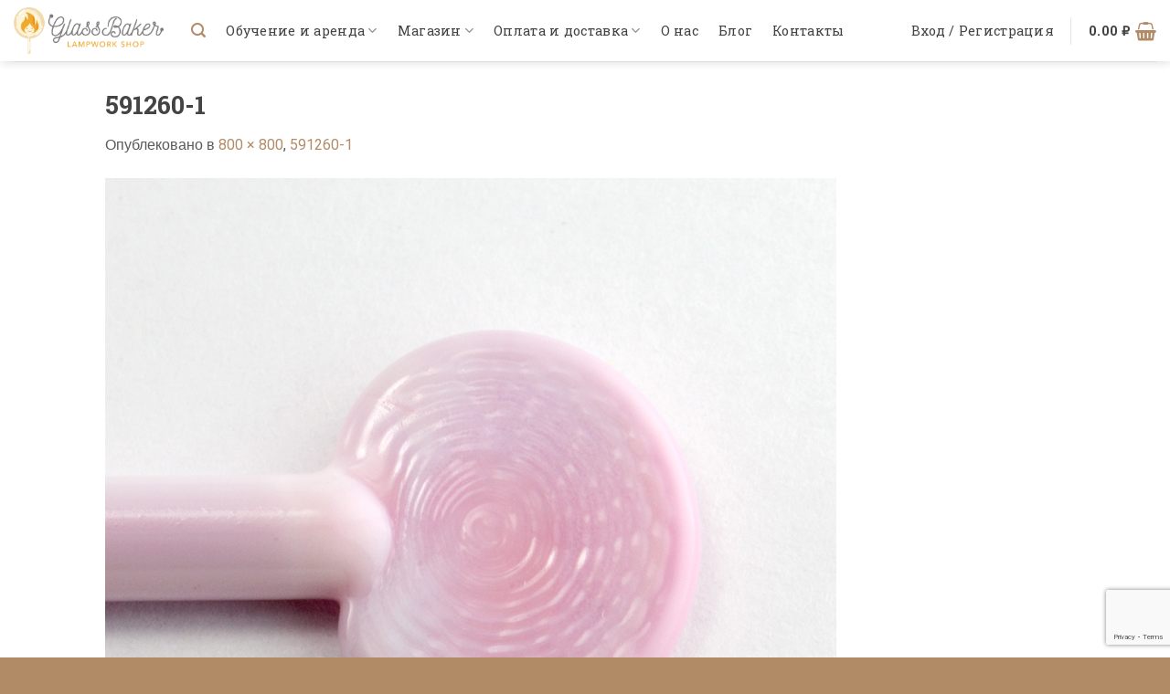

--- FILE ---
content_type: text/html; charset=utf-8
request_url: https://www.google.com/recaptcha/api2/anchor?ar=1&k=6LcVAaQoAAAAAHf7L0eS2t2EADBJPvxjaHUC2Bnj&co=aHR0cHM6Ly9nbGFzc2Jha2VyLmFydDo0NDM.&hl=en&v=7gg7H51Q-naNfhmCP3_R47ho&size=invisible&anchor-ms=20000&execute-ms=30000&cb=xhc9fkg7hbtz
body_size: 48130
content:
<!DOCTYPE HTML><html dir="ltr" lang="en"><head><meta http-equiv="Content-Type" content="text/html; charset=UTF-8">
<meta http-equiv="X-UA-Compatible" content="IE=edge">
<title>reCAPTCHA</title>
<style type="text/css">
/* cyrillic-ext */
@font-face {
  font-family: 'Roboto';
  font-style: normal;
  font-weight: 400;
  font-stretch: 100%;
  src: url(//fonts.gstatic.com/s/roboto/v48/KFO7CnqEu92Fr1ME7kSn66aGLdTylUAMa3GUBHMdazTgWw.woff2) format('woff2');
  unicode-range: U+0460-052F, U+1C80-1C8A, U+20B4, U+2DE0-2DFF, U+A640-A69F, U+FE2E-FE2F;
}
/* cyrillic */
@font-face {
  font-family: 'Roboto';
  font-style: normal;
  font-weight: 400;
  font-stretch: 100%;
  src: url(//fonts.gstatic.com/s/roboto/v48/KFO7CnqEu92Fr1ME7kSn66aGLdTylUAMa3iUBHMdazTgWw.woff2) format('woff2');
  unicode-range: U+0301, U+0400-045F, U+0490-0491, U+04B0-04B1, U+2116;
}
/* greek-ext */
@font-face {
  font-family: 'Roboto';
  font-style: normal;
  font-weight: 400;
  font-stretch: 100%;
  src: url(//fonts.gstatic.com/s/roboto/v48/KFO7CnqEu92Fr1ME7kSn66aGLdTylUAMa3CUBHMdazTgWw.woff2) format('woff2');
  unicode-range: U+1F00-1FFF;
}
/* greek */
@font-face {
  font-family: 'Roboto';
  font-style: normal;
  font-weight: 400;
  font-stretch: 100%;
  src: url(//fonts.gstatic.com/s/roboto/v48/KFO7CnqEu92Fr1ME7kSn66aGLdTylUAMa3-UBHMdazTgWw.woff2) format('woff2');
  unicode-range: U+0370-0377, U+037A-037F, U+0384-038A, U+038C, U+038E-03A1, U+03A3-03FF;
}
/* math */
@font-face {
  font-family: 'Roboto';
  font-style: normal;
  font-weight: 400;
  font-stretch: 100%;
  src: url(//fonts.gstatic.com/s/roboto/v48/KFO7CnqEu92Fr1ME7kSn66aGLdTylUAMawCUBHMdazTgWw.woff2) format('woff2');
  unicode-range: U+0302-0303, U+0305, U+0307-0308, U+0310, U+0312, U+0315, U+031A, U+0326-0327, U+032C, U+032F-0330, U+0332-0333, U+0338, U+033A, U+0346, U+034D, U+0391-03A1, U+03A3-03A9, U+03B1-03C9, U+03D1, U+03D5-03D6, U+03F0-03F1, U+03F4-03F5, U+2016-2017, U+2034-2038, U+203C, U+2040, U+2043, U+2047, U+2050, U+2057, U+205F, U+2070-2071, U+2074-208E, U+2090-209C, U+20D0-20DC, U+20E1, U+20E5-20EF, U+2100-2112, U+2114-2115, U+2117-2121, U+2123-214F, U+2190, U+2192, U+2194-21AE, U+21B0-21E5, U+21F1-21F2, U+21F4-2211, U+2213-2214, U+2216-22FF, U+2308-230B, U+2310, U+2319, U+231C-2321, U+2336-237A, U+237C, U+2395, U+239B-23B7, U+23D0, U+23DC-23E1, U+2474-2475, U+25AF, U+25B3, U+25B7, U+25BD, U+25C1, U+25CA, U+25CC, U+25FB, U+266D-266F, U+27C0-27FF, U+2900-2AFF, U+2B0E-2B11, U+2B30-2B4C, U+2BFE, U+3030, U+FF5B, U+FF5D, U+1D400-1D7FF, U+1EE00-1EEFF;
}
/* symbols */
@font-face {
  font-family: 'Roboto';
  font-style: normal;
  font-weight: 400;
  font-stretch: 100%;
  src: url(//fonts.gstatic.com/s/roboto/v48/KFO7CnqEu92Fr1ME7kSn66aGLdTylUAMaxKUBHMdazTgWw.woff2) format('woff2');
  unicode-range: U+0001-000C, U+000E-001F, U+007F-009F, U+20DD-20E0, U+20E2-20E4, U+2150-218F, U+2190, U+2192, U+2194-2199, U+21AF, U+21E6-21F0, U+21F3, U+2218-2219, U+2299, U+22C4-22C6, U+2300-243F, U+2440-244A, U+2460-24FF, U+25A0-27BF, U+2800-28FF, U+2921-2922, U+2981, U+29BF, U+29EB, U+2B00-2BFF, U+4DC0-4DFF, U+FFF9-FFFB, U+10140-1018E, U+10190-1019C, U+101A0, U+101D0-101FD, U+102E0-102FB, U+10E60-10E7E, U+1D2C0-1D2D3, U+1D2E0-1D37F, U+1F000-1F0FF, U+1F100-1F1AD, U+1F1E6-1F1FF, U+1F30D-1F30F, U+1F315, U+1F31C, U+1F31E, U+1F320-1F32C, U+1F336, U+1F378, U+1F37D, U+1F382, U+1F393-1F39F, U+1F3A7-1F3A8, U+1F3AC-1F3AF, U+1F3C2, U+1F3C4-1F3C6, U+1F3CA-1F3CE, U+1F3D4-1F3E0, U+1F3ED, U+1F3F1-1F3F3, U+1F3F5-1F3F7, U+1F408, U+1F415, U+1F41F, U+1F426, U+1F43F, U+1F441-1F442, U+1F444, U+1F446-1F449, U+1F44C-1F44E, U+1F453, U+1F46A, U+1F47D, U+1F4A3, U+1F4B0, U+1F4B3, U+1F4B9, U+1F4BB, U+1F4BF, U+1F4C8-1F4CB, U+1F4D6, U+1F4DA, U+1F4DF, U+1F4E3-1F4E6, U+1F4EA-1F4ED, U+1F4F7, U+1F4F9-1F4FB, U+1F4FD-1F4FE, U+1F503, U+1F507-1F50B, U+1F50D, U+1F512-1F513, U+1F53E-1F54A, U+1F54F-1F5FA, U+1F610, U+1F650-1F67F, U+1F687, U+1F68D, U+1F691, U+1F694, U+1F698, U+1F6AD, U+1F6B2, U+1F6B9-1F6BA, U+1F6BC, U+1F6C6-1F6CF, U+1F6D3-1F6D7, U+1F6E0-1F6EA, U+1F6F0-1F6F3, U+1F6F7-1F6FC, U+1F700-1F7FF, U+1F800-1F80B, U+1F810-1F847, U+1F850-1F859, U+1F860-1F887, U+1F890-1F8AD, U+1F8B0-1F8BB, U+1F8C0-1F8C1, U+1F900-1F90B, U+1F93B, U+1F946, U+1F984, U+1F996, U+1F9E9, U+1FA00-1FA6F, U+1FA70-1FA7C, U+1FA80-1FA89, U+1FA8F-1FAC6, U+1FACE-1FADC, U+1FADF-1FAE9, U+1FAF0-1FAF8, U+1FB00-1FBFF;
}
/* vietnamese */
@font-face {
  font-family: 'Roboto';
  font-style: normal;
  font-weight: 400;
  font-stretch: 100%;
  src: url(//fonts.gstatic.com/s/roboto/v48/KFO7CnqEu92Fr1ME7kSn66aGLdTylUAMa3OUBHMdazTgWw.woff2) format('woff2');
  unicode-range: U+0102-0103, U+0110-0111, U+0128-0129, U+0168-0169, U+01A0-01A1, U+01AF-01B0, U+0300-0301, U+0303-0304, U+0308-0309, U+0323, U+0329, U+1EA0-1EF9, U+20AB;
}
/* latin-ext */
@font-face {
  font-family: 'Roboto';
  font-style: normal;
  font-weight: 400;
  font-stretch: 100%;
  src: url(//fonts.gstatic.com/s/roboto/v48/KFO7CnqEu92Fr1ME7kSn66aGLdTylUAMa3KUBHMdazTgWw.woff2) format('woff2');
  unicode-range: U+0100-02BA, U+02BD-02C5, U+02C7-02CC, U+02CE-02D7, U+02DD-02FF, U+0304, U+0308, U+0329, U+1D00-1DBF, U+1E00-1E9F, U+1EF2-1EFF, U+2020, U+20A0-20AB, U+20AD-20C0, U+2113, U+2C60-2C7F, U+A720-A7FF;
}
/* latin */
@font-face {
  font-family: 'Roboto';
  font-style: normal;
  font-weight: 400;
  font-stretch: 100%;
  src: url(//fonts.gstatic.com/s/roboto/v48/KFO7CnqEu92Fr1ME7kSn66aGLdTylUAMa3yUBHMdazQ.woff2) format('woff2');
  unicode-range: U+0000-00FF, U+0131, U+0152-0153, U+02BB-02BC, U+02C6, U+02DA, U+02DC, U+0304, U+0308, U+0329, U+2000-206F, U+20AC, U+2122, U+2191, U+2193, U+2212, U+2215, U+FEFF, U+FFFD;
}
/* cyrillic-ext */
@font-face {
  font-family: 'Roboto';
  font-style: normal;
  font-weight: 500;
  font-stretch: 100%;
  src: url(//fonts.gstatic.com/s/roboto/v48/KFO7CnqEu92Fr1ME7kSn66aGLdTylUAMa3GUBHMdazTgWw.woff2) format('woff2');
  unicode-range: U+0460-052F, U+1C80-1C8A, U+20B4, U+2DE0-2DFF, U+A640-A69F, U+FE2E-FE2F;
}
/* cyrillic */
@font-face {
  font-family: 'Roboto';
  font-style: normal;
  font-weight: 500;
  font-stretch: 100%;
  src: url(//fonts.gstatic.com/s/roboto/v48/KFO7CnqEu92Fr1ME7kSn66aGLdTylUAMa3iUBHMdazTgWw.woff2) format('woff2');
  unicode-range: U+0301, U+0400-045F, U+0490-0491, U+04B0-04B1, U+2116;
}
/* greek-ext */
@font-face {
  font-family: 'Roboto';
  font-style: normal;
  font-weight: 500;
  font-stretch: 100%;
  src: url(//fonts.gstatic.com/s/roboto/v48/KFO7CnqEu92Fr1ME7kSn66aGLdTylUAMa3CUBHMdazTgWw.woff2) format('woff2');
  unicode-range: U+1F00-1FFF;
}
/* greek */
@font-face {
  font-family: 'Roboto';
  font-style: normal;
  font-weight: 500;
  font-stretch: 100%;
  src: url(//fonts.gstatic.com/s/roboto/v48/KFO7CnqEu92Fr1ME7kSn66aGLdTylUAMa3-UBHMdazTgWw.woff2) format('woff2');
  unicode-range: U+0370-0377, U+037A-037F, U+0384-038A, U+038C, U+038E-03A1, U+03A3-03FF;
}
/* math */
@font-face {
  font-family: 'Roboto';
  font-style: normal;
  font-weight: 500;
  font-stretch: 100%;
  src: url(//fonts.gstatic.com/s/roboto/v48/KFO7CnqEu92Fr1ME7kSn66aGLdTylUAMawCUBHMdazTgWw.woff2) format('woff2');
  unicode-range: U+0302-0303, U+0305, U+0307-0308, U+0310, U+0312, U+0315, U+031A, U+0326-0327, U+032C, U+032F-0330, U+0332-0333, U+0338, U+033A, U+0346, U+034D, U+0391-03A1, U+03A3-03A9, U+03B1-03C9, U+03D1, U+03D5-03D6, U+03F0-03F1, U+03F4-03F5, U+2016-2017, U+2034-2038, U+203C, U+2040, U+2043, U+2047, U+2050, U+2057, U+205F, U+2070-2071, U+2074-208E, U+2090-209C, U+20D0-20DC, U+20E1, U+20E5-20EF, U+2100-2112, U+2114-2115, U+2117-2121, U+2123-214F, U+2190, U+2192, U+2194-21AE, U+21B0-21E5, U+21F1-21F2, U+21F4-2211, U+2213-2214, U+2216-22FF, U+2308-230B, U+2310, U+2319, U+231C-2321, U+2336-237A, U+237C, U+2395, U+239B-23B7, U+23D0, U+23DC-23E1, U+2474-2475, U+25AF, U+25B3, U+25B7, U+25BD, U+25C1, U+25CA, U+25CC, U+25FB, U+266D-266F, U+27C0-27FF, U+2900-2AFF, U+2B0E-2B11, U+2B30-2B4C, U+2BFE, U+3030, U+FF5B, U+FF5D, U+1D400-1D7FF, U+1EE00-1EEFF;
}
/* symbols */
@font-face {
  font-family: 'Roboto';
  font-style: normal;
  font-weight: 500;
  font-stretch: 100%;
  src: url(//fonts.gstatic.com/s/roboto/v48/KFO7CnqEu92Fr1ME7kSn66aGLdTylUAMaxKUBHMdazTgWw.woff2) format('woff2');
  unicode-range: U+0001-000C, U+000E-001F, U+007F-009F, U+20DD-20E0, U+20E2-20E4, U+2150-218F, U+2190, U+2192, U+2194-2199, U+21AF, U+21E6-21F0, U+21F3, U+2218-2219, U+2299, U+22C4-22C6, U+2300-243F, U+2440-244A, U+2460-24FF, U+25A0-27BF, U+2800-28FF, U+2921-2922, U+2981, U+29BF, U+29EB, U+2B00-2BFF, U+4DC0-4DFF, U+FFF9-FFFB, U+10140-1018E, U+10190-1019C, U+101A0, U+101D0-101FD, U+102E0-102FB, U+10E60-10E7E, U+1D2C0-1D2D3, U+1D2E0-1D37F, U+1F000-1F0FF, U+1F100-1F1AD, U+1F1E6-1F1FF, U+1F30D-1F30F, U+1F315, U+1F31C, U+1F31E, U+1F320-1F32C, U+1F336, U+1F378, U+1F37D, U+1F382, U+1F393-1F39F, U+1F3A7-1F3A8, U+1F3AC-1F3AF, U+1F3C2, U+1F3C4-1F3C6, U+1F3CA-1F3CE, U+1F3D4-1F3E0, U+1F3ED, U+1F3F1-1F3F3, U+1F3F5-1F3F7, U+1F408, U+1F415, U+1F41F, U+1F426, U+1F43F, U+1F441-1F442, U+1F444, U+1F446-1F449, U+1F44C-1F44E, U+1F453, U+1F46A, U+1F47D, U+1F4A3, U+1F4B0, U+1F4B3, U+1F4B9, U+1F4BB, U+1F4BF, U+1F4C8-1F4CB, U+1F4D6, U+1F4DA, U+1F4DF, U+1F4E3-1F4E6, U+1F4EA-1F4ED, U+1F4F7, U+1F4F9-1F4FB, U+1F4FD-1F4FE, U+1F503, U+1F507-1F50B, U+1F50D, U+1F512-1F513, U+1F53E-1F54A, U+1F54F-1F5FA, U+1F610, U+1F650-1F67F, U+1F687, U+1F68D, U+1F691, U+1F694, U+1F698, U+1F6AD, U+1F6B2, U+1F6B9-1F6BA, U+1F6BC, U+1F6C6-1F6CF, U+1F6D3-1F6D7, U+1F6E0-1F6EA, U+1F6F0-1F6F3, U+1F6F7-1F6FC, U+1F700-1F7FF, U+1F800-1F80B, U+1F810-1F847, U+1F850-1F859, U+1F860-1F887, U+1F890-1F8AD, U+1F8B0-1F8BB, U+1F8C0-1F8C1, U+1F900-1F90B, U+1F93B, U+1F946, U+1F984, U+1F996, U+1F9E9, U+1FA00-1FA6F, U+1FA70-1FA7C, U+1FA80-1FA89, U+1FA8F-1FAC6, U+1FACE-1FADC, U+1FADF-1FAE9, U+1FAF0-1FAF8, U+1FB00-1FBFF;
}
/* vietnamese */
@font-face {
  font-family: 'Roboto';
  font-style: normal;
  font-weight: 500;
  font-stretch: 100%;
  src: url(//fonts.gstatic.com/s/roboto/v48/KFO7CnqEu92Fr1ME7kSn66aGLdTylUAMa3OUBHMdazTgWw.woff2) format('woff2');
  unicode-range: U+0102-0103, U+0110-0111, U+0128-0129, U+0168-0169, U+01A0-01A1, U+01AF-01B0, U+0300-0301, U+0303-0304, U+0308-0309, U+0323, U+0329, U+1EA0-1EF9, U+20AB;
}
/* latin-ext */
@font-face {
  font-family: 'Roboto';
  font-style: normal;
  font-weight: 500;
  font-stretch: 100%;
  src: url(//fonts.gstatic.com/s/roboto/v48/KFO7CnqEu92Fr1ME7kSn66aGLdTylUAMa3KUBHMdazTgWw.woff2) format('woff2');
  unicode-range: U+0100-02BA, U+02BD-02C5, U+02C7-02CC, U+02CE-02D7, U+02DD-02FF, U+0304, U+0308, U+0329, U+1D00-1DBF, U+1E00-1E9F, U+1EF2-1EFF, U+2020, U+20A0-20AB, U+20AD-20C0, U+2113, U+2C60-2C7F, U+A720-A7FF;
}
/* latin */
@font-face {
  font-family: 'Roboto';
  font-style: normal;
  font-weight: 500;
  font-stretch: 100%;
  src: url(//fonts.gstatic.com/s/roboto/v48/KFO7CnqEu92Fr1ME7kSn66aGLdTylUAMa3yUBHMdazQ.woff2) format('woff2');
  unicode-range: U+0000-00FF, U+0131, U+0152-0153, U+02BB-02BC, U+02C6, U+02DA, U+02DC, U+0304, U+0308, U+0329, U+2000-206F, U+20AC, U+2122, U+2191, U+2193, U+2212, U+2215, U+FEFF, U+FFFD;
}
/* cyrillic-ext */
@font-face {
  font-family: 'Roboto';
  font-style: normal;
  font-weight: 900;
  font-stretch: 100%;
  src: url(//fonts.gstatic.com/s/roboto/v48/KFO7CnqEu92Fr1ME7kSn66aGLdTylUAMa3GUBHMdazTgWw.woff2) format('woff2');
  unicode-range: U+0460-052F, U+1C80-1C8A, U+20B4, U+2DE0-2DFF, U+A640-A69F, U+FE2E-FE2F;
}
/* cyrillic */
@font-face {
  font-family: 'Roboto';
  font-style: normal;
  font-weight: 900;
  font-stretch: 100%;
  src: url(//fonts.gstatic.com/s/roboto/v48/KFO7CnqEu92Fr1ME7kSn66aGLdTylUAMa3iUBHMdazTgWw.woff2) format('woff2');
  unicode-range: U+0301, U+0400-045F, U+0490-0491, U+04B0-04B1, U+2116;
}
/* greek-ext */
@font-face {
  font-family: 'Roboto';
  font-style: normal;
  font-weight: 900;
  font-stretch: 100%;
  src: url(//fonts.gstatic.com/s/roboto/v48/KFO7CnqEu92Fr1ME7kSn66aGLdTylUAMa3CUBHMdazTgWw.woff2) format('woff2');
  unicode-range: U+1F00-1FFF;
}
/* greek */
@font-face {
  font-family: 'Roboto';
  font-style: normal;
  font-weight: 900;
  font-stretch: 100%;
  src: url(//fonts.gstatic.com/s/roboto/v48/KFO7CnqEu92Fr1ME7kSn66aGLdTylUAMa3-UBHMdazTgWw.woff2) format('woff2');
  unicode-range: U+0370-0377, U+037A-037F, U+0384-038A, U+038C, U+038E-03A1, U+03A3-03FF;
}
/* math */
@font-face {
  font-family: 'Roboto';
  font-style: normal;
  font-weight: 900;
  font-stretch: 100%;
  src: url(//fonts.gstatic.com/s/roboto/v48/KFO7CnqEu92Fr1ME7kSn66aGLdTylUAMawCUBHMdazTgWw.woff2) format('woff2');
  unicode-range: U+0302-0303, U+0305, U+0307-0308, U+0310, U+0312, U+0315, U+031A, U+0326-0327, U+032C, U+032F-0330, U+0332-0333, U+0338, U+033A, U+0346, U+034D, U+0391-03A1, U+03A3-03A9, U+03B1-03C9, U+03D1, U+03D5-03D6, U+03F0-03F1, U+03F4-03F5, U+2016-2017, U+2034-2038, U+203C, U+2040, U+2043, U+2047, U+2050, U+2057, U+205F, U+2070-2071, U+2074-208E, U+2090-209C, U+20D0-20DC, U+20E1, U+20E5-20EF, U+2100-2112, U+2114-2115, U+2117-2121, U+2123-214F, U+2190, U+2192, U+2194-21AE, U+21B0-21E5, U+21F1-21F2, U+21F4-2211, U+2213-2214, U+2216-22FF, U+2308-230B, U+2310, U+2319, U+231C-2321, U+2336-237A, U+237C, U+2395, U+239B-23B7, U+23D0, U+23DC-23E1, U+2474-2475, U+25AF, U+25B3, U+25B7, U+25BD, U+25C1, U+25CA, U+25CC, U+25FB, U+266D-266F, U+27C0-27FF, U+2900-2AFF, U+2B0E-2B11, U+2B30-2B4C, U+2BFE, U+3030, U+FF5B, U+FF5D, U+1D400-1D7FF, U+1EE00-1EEFF;
}
/* symbols */
@font-face {
  font-family: 'Roboto';
  font-style: normal;
  font-weight: 900;
  font-stretch: 100%;
  src: url(//fonts.gstatic.com/s/roboto/v48/KFO7CnqEu92Fr1ME7kSn66aGLdTylUAMaxKUBHMdazTgWw.woff2) format('woff2');
  unicode-range: U+0001-000C, U+000E-001F, U+007F-009F, U+20DD-20E0, U+20E2-20E4, U+2150-218F, U+2190, U+2192, U+2194-2199, U+21AF, U+21E6-21F0, U+21F3, U+2218-2219, U+2299, U+22C4-22C6, U+2300-243F, U+2440-244A, U+2460-24FF, U+25A0-27BF, U+2800-28FF, U+2921-2922, U+2981, U+29BF, U+29EB, U+2B00-2BFF, U+4DC0-4DFF, U+FFF9-FFFB, U+10140-1018E, U+10190-1019C, U+101A0, U+101D0-101FD, U+102E0-102FB, U+10E60-10E7E, U+1D2C0-1D2D3, U+1D2E0-1D37F, U+1F000-1F0FF, U+1F100-1F1AD, U+1F1E6-1F1FF, U+1F30D-1F30F, U+1F315, U+1F31C, U+1F31E, U+1F320-1F32C, U+1F336, U+1F378, U+1F37D, U+1F382, U+1F393-1F39F, U+1F3A7-1F3A8, U+1F3AC-1F3AF, U+1F3C2, U+1F3C4-1F3C6, U+1F3CA-1F3CE, U+1F3D4-1F3E0, U+1F3ED, U+1F3F1-1F3F3, U+1F3F5-1F3F7, U+1F408, U+1F415, U+1F41F, U+1F426, U+1F43F, U+1F441-1F442, U+1F444, U+1F446-1F449, U+1F44C-1F44E, U+1F453, U+1F46A, U+1F47D, U+1F4A3, U+1F4B0, U+1F4B3, U+1F4B9, U+1F4BB, U+1F4BF, U+1F4C8-1F4CB, U+1F4D6, U+1F4DA, U+1F4DF, U+1F4E3-1F4E6, U+1F4EA-1F4ED, U+1F4F7, U+1F4F9-1F4FB, U+1F4FD-1F4FE, U+1F503, U+1F507-1F50B, U+1F50D, U+1F512-1F513, U+1F53E-1F54A, U+1F54F-1F5FA, U+1F610, U+1F650-1F67F, U+1F687, U+1F68D, U+1F691, U+1F694, U+1F698, U+1F6AD, U+1F6B2, U+1F6B9-1F6BA, U+1F6BC, U+1F6C6-1F6CF, U+1F6D3-1F6D7, U+1F6E0-1F6EA, U+1F6F0-1F6F3, U+1F6F7-1F6FC, U+1F700-1F7FF, U+1F800-1F80B, U+1F810-1F847, U+1F850-1F859, U+1F860-1F887, U+1F890-1F8AD, U+1F8B0-1F8BB, U+1F8C0-1F8C1, U+1F900-1F90B, U+1F93B, U+1F946, U+1F984, U+1F996, U+1F9E9, U+1FA00-1FA6F, U+1FA70-1FA7C, U+1FA80-1FA89, U+1FA8F-1FAC6, U+1FACE-1FADC, U+1FADF-1FAE9, U+1FAF0-1FAF8, U+1FB00-1FBFF;
}
/* vietnamese */
@font-face {
  font-family: 'Roboto';
  font-style: normal;
  font-weight: 900;
  font-stretch: 100%;
  src: url(//fonts.gstatic.com/s/roboto/v48/KFO7CnqEu92Fr1ME7kSn66aGLdTylUAMa3OUBHMdazTgWw.woff2) format('woff2');
  unicode-range: U+0102-0103, U+0110-0111, U+0128-0129, U+0168-0169, U+01A0-01A1, U+01AF-01B0, U+0300-0301, U+0303-0304, U+0308-0309, U+0323, U+0329, U+1EA0-1EF9, U+20AB;
}
/* latin-ext */
@font-face {
  font-family: 'Roboto';
  font-style: normal;
  font-weight: 900;
  font-stretch: 100%;
  src: url(//fonts.gstatic.com/s/roboto/v48/KFO7CnqEu92Fr1ME7kSn66aGLdTylUAMa3KUBHMdazTgWw.woff2) format('woff2');
  unicode-range: U+0100-02BA, U+02BD-02C5, U+02C7-02CC, U+02CE-02D7, U+02DD-02FF, U+0304, U+0308, U+0329, U+1D00-1DBF, U+1E00-1E9F, U+1EF2-1EFF, U+2020, U+20A0-20AB, U+20AD-20C0, U+2113, U+2C60-2C7F, U+A720-A7FF;
}
/* latin */
@font-face {
  font-family: 'Roboto';
  font-style: normal;
  font-weight: 900;
  font-stretch: 100%;
  src: url(//fonts.gstatic.com/s/roboto/v48/KFO7CnqEu92Fr1ME7kSn66aGLdTylUAMa3yUBHMdazQ.woff2) format('woff2');
  unicode-range: U+0000-00FF, U+0131, U+0152-0153, U+02BB-02BC, U+02C6, U+02DA, U+02DC, U+0304, U+0308, U+0329, U+2000-206F, U+20AC, U+2122, U+2191, U+2193, U+2212, U+2215, U+FEFF, U+FFFD;
}

</style>
<link rel="stylesheet" type="text/css" href="https://www.gstatic.com/recaptcha/releases/7gg7H51Q-naNfhmCP3_R47ho/styles__ltr.css">
<script nonce="x6-wuiT6Bwi_AxKiWxS0gw" type="text/javascript">window['__recaptcha_api'] = 'https://www.google.com/recaptcha/api2/';</script>
<script type="text/javascript" src="https://www.gstatic.com/recaptcha/releases/7gg7H51Q-naNfhmCP3_R47ho/recaptcha__en.js" nonce="x6-wuiT6Bwi_AxKiWxS0gw">
      
    </script></head>
<body><div id="rc-anchor-alert" class="rc-anchor-alert"></div>
<input type="hidden" id="recaptcha-token" value="[base64]">
<script type="text/javascript" nonce="x6-wuiT6Bwi_AxKiWxS0gw">
      recaptcha.anchor.Main.init("[\x22ainput\x22,[\x22bgdata\x22,\x22\x22,\[base64]/[base64]/[base64]/[base64]/[base64]/[base64]/[base64]/[base64]/[base64]/[base64]\\u003d\x22,\[base64]\x22,\x22eXrCj8ORwr/Ds8KIFG3Dr8OdwpXCr0plTEzCisO/FcKOGXfDq8O3OMOROnrDmsOdDcKuWxPDi8KeIcODw7wlw6NGwrbCl8OWB8K0w6I2w4paSnXCqsO/S8KpwrDCusOrwrl9w4PCrMOhZUo3wrfDmcO0wrl5w4nDtMKSw78BwoDCiFDDonddDAdTw5oiwq/ClU7CqyTCkG91dUEccsOaEMOAwqvClD/DmifCnsOoXV88e8KBdjExw4AXR2R9woIlwoTClMKhw7XDtcOUUzRGw6LCjsOxw6NZCcK5NjDCkMOnw5gWwqI/QDTDtsOmLwZaNAnDhy/ChQ4Lw4gTwoo8AMOMwoxGbsOVw5kIWsOFw4QkNEsWEAxiwoLCpxwPeVXCsGAEM8KbSCEPDVhdTBFlNsONw6LCucKKw6Ziw6EKSsKoJcOYwpR1wqHDi8OvMBwgGjfDncOLw6JudcOTwr/CllZfw6DDuQHChsKWMsKVw6xsEFM7GCVdwpl5UBLDncKwJ8O2eMK7eMK0wrzDocO8aFhrLgHCrsO1ZW/CiljDgRAWw4F/GMOdwqBZw5rCu21Fw6HDqcKxwpJEMcKvwq3Cg1/DsMKJw6ZANhAVwrDCqMOkwqPCuh0DSWkyHXPCp8KOwpXCuMOywqRUw6Ilw7/CisOZw7V0U1/CvEfDgnBfbX/DpcKoGMK2C0JKw5XDnkYNbjTCtsKBwrUGb8O/[base64]/w7YlN8OFwqYRBD3DtcKvQsOAw6fDjsOcwqLCqzXDqsOHw7NpH8ORZcOQfA7CpA7CgMKQEU7Dk8KKMsKuAUjDsMOWOBc6w7nDjsKfF8O2IkzCnzHDiMK6wrfDiFkdWFg/wrk8wo02w5zCjUjDvcKewo/DjwQCDR0Pwp8gCBc2XCLCgMObO8KeJ0VgDibDgsK+AkfDs8KaZ17DqsOhN8OpwoMDwr4aXijCosKSwrPCm8O0w7nDrMOZw6zChMOQwo3CisOWRsOEbRDDgFLClMOQScOYwpgdWRFPCSXDix8ieF/[base64]/CrCDCqS5bwovChyDCqcKfwrArwpnDonvCnnRNwowSw4/DtAwDwpQVw43Cl1PDrRFFIURzYR1cwpPCo8ObNMKbJiRQXcO+wo7DjsO+w5vChsOrwroHGwvDpBMjw7oracOPwq/DsRfCnsKmw60Rw7fChcKBUCTCkcKxw4fDnGEIPE7DkMKxwrxyPkhqUsO+w7TDi8O1GHcYworCscK/[base64]/[base64]/[base64]/CosOMfsOfNyR4VMKqGsKHw5rCosOzw6FJTHLCosOswpNXYcK/w5HDkF/[base64]/w5o2w6pAw5nCisOodlnCpcKKw53DuQ3DusO5w5bDgMKrecKTw5vDkDs7FsONw4paXGdSwrfDhTfCpCFDAh3Cuh/CmhUDEsOOUC8wwqVOw4VYwofChx/DlyzCjMOORElAdcOfUg7DiFkPJxceworDssKoBwdhW8KFG8Khw5AXw7XDpsO+w5RVIhM7CnhaJcOCSsKze8OPWjrClUDCkWvCulxJABIgwrJbP3vDsR8BFcKXw60hXsKvwo5mwoxpw4XCtMKDwr7CjxDDjEzCvxhew4BZwqXDq8OCw6/CnABawpPDnHDDpsKAw757wrXCo0zCjk1Mc0JZZgXDn8KDwox/wp/DnzTDhsOKwqYgw63CjsOOZsKBdcKkNRDCkXUkwq3CicKgwrzDicKmQcKqBDpAwqEmNRnDgsK2wqs/[base64]/[base64]/Dv8OtCcKXw4/CmAHDok/[base64]/Z1MVOsKKDsK/OTIxXMOVCMONT8OqKsOaFypHP14JbsKLHi4eaiPDtXVqw59/WAdBWsO0Q3vCjn0MwqMpw5RbK215wpjDhMOwWW9pwowIw61vw5DDhX3Dpn3DmsKpVCbCn0HCo8O9CcKiw6EUUMKMH1nDtMKOw5rDkX/DiybDmUYYw7nCsE3DgsOhWcO5aiF/J3/Cv8Knwod+wql6wopMwo/CpMKPfcOxVcKYwo4hbAZ5CMOIcSlrwp0/NBMewo87w7E3FCRDODpKw6bDmgjCmivDvsOpw6hjw4/CgQHCmcO6YXnCpltRwrLDumREYD3DnAtJw7nCpEI8wpDCiMOMw4XDoV7CvjLChVkBXAU6w7XCryQRwq7Dm8O9w4DDnFg/[base64]/Cq8O1MGDCvkfCvgbDhj3CkcOcOMK9BcOrw6zCtcODZzPClsK7w7UzbDzCuMODd8OUGsOzQsKrMFDCpiDDji/CqQETfWg1OFoHw6kiw7PCmxHCh8KDSXY0GXnDmMK4w5AUw4IcbSHCpsK3wrvDtsOAwrfCpzrDvcO1w48fwrnDnsKEw4tEKi7DqMKkbcKkPcKPXMKoEsKtc8KifB1HcBnCgF7Cg8OuV0bCmsKnw6zCkcOsw7rCpT/DrQ8yw5zCtAEHXx/[base64]/wrw0fcK0wpjDijrCssKRQsKLcmLDjcOAXk5jwrLDkMK+XXXCtToSwoHDk18BF1V7RHBcwqA+Ih5XwqrCrU5jLEPDmlXCr8Oewrdsw7fDq8KzF8OHw4cVwq3CtwxlwoPDmmDCpg55wpg8w5hIecKbaMONe8K/wr5Ow6nCjXpUwrXDkR5hw70Lw4NEYMO6w4wFIsKvDcOqw5tpJsKcPUjChh/CkMKiw6gjOsORwqnDqVrCocK7XcOwOsKBwo9hIxJOwqVOwrTCq8OlwpF3w4JPHU8sJDrCrMKCccOcwrXDqsKXw69Sw7gSNMK6RH/CnsKLwpzCr8OMwpMzDMKwYSTCnsKRwpHCu3hSP8ODMgvDrH7Co8OpCXojwodrTsOXw4zDnSB9C1A2wpjCrgvCjMOUwo7CqWTClMKYGWjDsyUUwqh/[base64]/Ci01vwpNwNsOCwoTCgkcvwoQYwqHCjlvDtw8Lw4PCgzPDnh8EA8KvI03CrHVmZMK6EnZkDcKAC8KHRwnCk1nDqMOSQmR2wqtAwrM3KMK5w7XCiMOdUlnCrMOZw6wkw58hwoBedT7Cq8OfwooEwrvCrQvCqj7Cs8OXH8KhCw0/[base64]/Ci8Off8O5X8OAQMONwpIMbcOmdsK3J8OwWU/ConbCqUbClcOYMTvCnsKgXX/DpMO7MsKvQcKHFsOUwrTDhSnDgMOHwogOAsOxKcOvM2pRcMOMw6XDq8Knw7IlwpLDsQ/CtsOJIgfCj8K8PX9jwpLDocKowrUawrzCsj/ChsKUw4MXwpvClcKAN8Kbw50VYF8WKU3CncKYJcOVw63DonrDssOXwpHCscKlw6vDk28UfQ3CigLDoXsCNFccwrRyC8KuD09Ew7/ClxbDt0zCuMK4H8Ovwp0+RsOvwqDCv2LDhRsDw7jCvsOheXMDwp3CrV9qRMKmDGrDr8OqIMOTwpUlw5RXwpQ+wp3DsSzDm8OmwrM+woHDlsKqw7hUfTzCtSjCusOiw4RIw7bClnzCucOdwoPCmXJ0ecK8wpNkw64+w61uRXPDoHdTXTbCusO/wofDt2Bhwro/wokswrvDrsKkcsKXMiDDr8O4w43CjMO3A8OdNCbDtWwbfsKpcSlOw6HDuA/DrsOZwqs9ERAgwpcNw6zCmsKDwrjDjcKPw54RDMOmwpRKwpfDosOfOMKGwpVcb3rCkU/[base64]/CvsOtOMK5O8KWWcKAworCisOIGMKHw7/CgsORwpQGFTPDgkPDk0NFw7VvA8OrwqEgKsOyw7A6bsKeRMO9wr8dw4ZXWQrCpMKnTCnDkCbCnh7Dj8KQFMOBwqw6w7jDnTRsEhENw61iwqw+RsKBUm/[base64]/OTzCvwISCsO/wrI6w6cew4fDs1HDlcO4wqYPEHpqw4Z3w712w4oCMWJ0wrnCs8KZVcOow7nCqnEzwrwhGhZFw4nCjsKywrZIw7DDsQEKw5HDrlN8C8OhV8OMw5nCvH5HwpTDhR49JkXChBEDw4Abw4LDty9Zw6sDJALDjMKrwqjCqyzDh8Olwp8udsKWcMKZaA0lwqbDuw/CicK1WT5NOShqb3/[base64]/CgyYESAjCuxvCtsKbagc4w55cw7dPbsOdPhMiw5/[base64]/Dg8OqKzjDusOewoLClcOuwqjCmhjDq8Oew6rDn2pEO2kVVxB+EcKhFU4YZy5mLgLCnGPDglhWw5XDhAMYNcOnw5IxwpzCtgXDryTDi8Kaw6ZJBUg0SsOoRjrDn8OMDinDnsOEwpVowo4xXsOYw6t6ecOfQChzZMOswpjDqhNuw7vCoQfCsjDDrG/Cn8K+woRYw7jDoFjDsHsZw4kiwoXCucK9w7I/eXHDoMKFcxhRTGRuwpVvMSrCuMOCX8K5J3tVwoBMwrN1HcK5UsOIw4XDp8OSw6PDhgIUXcKIM3nCg0BSE1YBwq5cHEsYdcOPOF1sEmteQz56QAhsHMOTNCNjwoHDmFrDksKVw7kjw7zDmjnCu1lhWcONw4bCu3pGB8K6bDTCucKrwqMlw67Cpk0EwofCu8O2w4/DvcO/PMOHwqTDgk0zCMOowrJ5w4QKwqJhE0Y6AW4uP8K+wrjCr8KnTcOIwqnCoTB8w43CnRsTw7Fmwpsrw7UPD8OBPMOaw68NV8OgwoUmZAFVwqwEHmRLw5YVfMO7wqfDqU3DoMOXwrfDoxLClyLClcOsWsODYMO2wqU/wqg7EsKIwpYqVsKawqwOw63DiiPDm0pXdQXDiAkVJsOYwpfDusOjV0fCj1Jww4tgw4g7w4PDjB0iaS7DpMOVw5dewqfDkcKAwoRpRXs8wpXDvcKpw4jDqcKCwp5IZsKww5TDs8KIcMO6NMOINhtfA8Olw4/[base64]/CscOWFlggwqLDsW3DrzHCrXLDrTTDocO4wpx2woVDwqFnQhfDt23CnGnCp8OAK3tEKMOaezo6E17ComJ0Aj3CkFNCBsKswok4LAE9fxjDh8KdPGhywqvDqhfDkcKpw7MSVXfDpMO+AlnDsxMjUsKFbGxuw4HDlzXDo8Kyw5Bnw5ETPMOHcH/CucK6woJtXlbDosKIaBDDjcKSX8OiwrXCgQoFwr7Crl1Hw7MsC8OrBU7CmBHDtBTCtcKXK8OSwr0WeMOFNcKaA8OZLsKaeHHClAB1XsKJWcKgci8mwp/Dp8Ouw54sAMOnFnnDu8OUw6HCm18yV8OawoFswrUIw6fChV4YI8KXwqxhHsO7w7caVFxsw5bDosKfM8K7wqbDi8KWBcKkAUTDucKFwpJQwrDDoMKkw6TDncKiQMODIC4Tw79OTMKgbsOZbSwawrswNQ/Dm3ULK3kOw7fCqcKHwp1RwrXDpcO9dTzChA7CucKuMcOXw5nCmE7Cp8OlHsOjJMOMA1xLw7sHbsKUEcKAIcKuw5zDngPDmsKHw6BtK8K2A2LDvBtbwr4QSMOVMChDc8O0wqpAVG/CqXHCi2LCqRPCjVdDwqovw4XDgQTDlCMLwrZSw77CtgjCosOIVULCm27Ck8OBwpjDn8KQEUfDgcKmw7glw4bDq8K6wojDqzlKLCgBw5VEw4ApEBXCrxkUwrXCjsOwH2gEA8Kdwq3DsHUow6R/XMOyw4skSGzCgX7DhsOAFcKlVlYQMcKKwqMwwqXCmwBsCUAaUSQlw7fDoXdnwoYRwoMbZF/Dq8OWwoDCsDAUfMKpGsKNwqkqEXpfwqw5AcKYXcKdRGtpERzDtcK0wqPCmcOAX8OYw43DkTMdwpDCvsKMXsKrw4xnw4PDhkUQwr/[base64]/BAgvBAvCqStfw481eMK1w7TDkmhuw5o4w6DDiQzCkm3CpBHDisKKw54NIcO5Q8KOw6xqw4HDpwnCrMOPw5PDucKYVcKCcsOmYDsNwrnDqTPDnz/CkEVUw6QEw7/[base64]/Dg8O/PmtBDHAzw64BRxTCn8OZBMOaw7zCmsOHw6rDpcOGN8OSGSjDncK3H8OTAR7Ct8KhwohTw4rDhMOtw4PCmk7CpnHDk8OLVCDDkVTDhlF6wqrCu8Oqw74uwq/CkMKKSMKbwojCvcK9wptlXMKWw4XDtjrDmXfDvzjDuEPDsMOzCcKaworDm8OhwqzDgcOAw7DDoGnCpsOpIMOWdSvCgMOrN8KEw6wvKXp+GMOVZsKicSwHVkPDjMKowqDCo8OvwqUhw4AbZQvDlmLDv13DtMOswp/[base64]/DghPDtMKvwpnDtQBXwroQw69cwqLDpcOKZSJmYxjDtcKMCDfCgsKew7PDqkc8w5TDu1PDv8KkwpXCvmLChCoQJHAwwpXDg3fCoWlgfMOdwqEJRSbCsTgxU8ORw63DjFZzwq/CssOPdx/CvXTDtcKmQsO3fU3DhMOdOxwFX1cvWUJ6wo/[base64]/[base64]/wo82w7Nqc1zCrMO2KMOtw5t8e8Kqw4NSMh/DnsKNJMOoRMOsfkrDgEbCqD/DgkPCksKfAsKNDcOOP17DpCXCuArDjcOGwo7CrsKCw7YjWcO+wq5+NwbDnljCln7CrmfDqAUsKnDDp8O3w6LDmsK5wqTCn2ZUSEvCjlMifMKSw7/CtcKPw5/Csg/DrBYadEUJNHtAXEjDo3fClsKaw4HCucKmEMOcwrnDoMOZJ1XDnnXDun/[base64]/woMTwpvCkxnDqsOIRMKFMm/[base64]/[base64]/Dp8KXwqfCqsOmTsOlORTDscOgAcK7LyZrazBreA7Djmlpw57DonzDsmLDg8O2I8OrLBcSOj3CjcKEw698HT7CvMOowojDnMKOw6waH8OuwrVzS8KkFMOcZcO3w6DDvsK7HXLCvBN/C3A/wr0mL8OnXiFDRMOmwpzDicOywox6HsO8wobDlg0FwqvDvMOnw4bDuMKuw7Naw63CjXPDjy3Do8KSwqLClcOOwqzCgMKNwqbCrsKZdEAOLcKOw5NlwowkVnDCsXLCpMKSwqrDh8OKKsKPwpzChMO7Fk0sVTIpT8KmHMOrw7DDuE/DlDI2wpXCs8K5w5DCmyHDuADDizDCq2bCjEoFw6IkwooXw4x1wrHDgA0+w6N8w6zCvcOoAsKcwooNXcKJw4jDtX3CiU5TUHR5cMOZIWPCsMKhw5JXdgPCsMOHCsOeIC9ywrMZb2ZmHTAwwrc/Z3gnwp8AwoNbZsO7w4M0dMOKwrLDiVhRUMOgwoDCjMO+EsOaJ8O2K0jDl8KCw7cnw74dw7ggYsOqw4s8w4bCosKYNMKWP1vCmcK3wpHDhMOFb8KWWsO6w5YZw4EoaktqwqLDg8OCw4PCkwnCgsK8w55Gw6nCrXXCghYpfMOvwoDDvgR8aUbCp1o/OMK0I8KlHsOFNlrDp0xTwoXCu8KsGGXDvGIdRMKyecK3wplAVlfDrRxBwoLCgzN6w4LDpToifsO7Z8OZGEDCl8O3wofDqT7DgUIqC8O6w4LDn8O2PiXChMKMfsOAw6A6cmHDu24Uw6LDhF8zwp1CwoVYwoHCt8KZwoHCkQE6wpLDnyQKB8K/OxYcX8O8B1dDwq0Ew6AWFjPDinfCtMOsw7hZw4TCj8OjwpVhwrJ3w6Icw6bCvMO4cMOKIC98JzzCqcKBwooBwoLDuMOYwpoob0Jud21nwptBScKFw7YUQsOAchNww5vCvsOYwp/CvRI/wqJQwprDkCzCryQhKcO5w6DDrsKHw693LDPCqSPCgcKlw4d3wqB/wrYzwqcBw4gIZBXDpjhDY2QDFsKzH3PDnsOPelPCh35IPko1wp0AworCu3IcwrIaNwXCmRNuw4PDhSNFw5HDt2rDkgpcLsOvwr7DnXs2wrHDkXBHw6dlEMK1cMKOQ8KxBcKGHMKxJFRyw6ZowrjDjBo/[base64]/Dt8O7w6obwrHDshEEQTkSw6LCkcOHE8O0LMK6w7dLTmnCjlfCmHVZwrxzdMKiw4nDqcKVI8KjGSfDo8O4GsONLMK8RkTDrsKhw47CnyrDjwhPwqg+RcKlwqATwrLCoMOxH0PDncOowoBSLjJ1wrIiPRddw5o/a8OXwrHDqsOzZVUDFQbDp8Khw4bDjzPClsOBTMKkKkrDmsKbI3fCnglKBQtveMKMwrPDs8KowrHDpW8HLsKsLlPClm0swphtwqPDjcKLABZUHMKtZ8O6WzzDixDDqcOQC2B4SH8twrLDuR/DlVrDsEvDssOhIsO+EMOdwpbDvMO+PBk1wqDCmcKMShNWw4nCncOmwofDlMKxbsKzTwcKw48Xw7Qjwo/DlMKMwps1ACvCn8KqwqUjbgA2wpoDEsKifSrCsl1DDmN3w7JKcsOMXMKyw7cGw4QAD8KKXnJ6wrNmwr3DmcKwRG1Cw4/CmcKwwr/DucONZnzDvHptwozDvB4cScOQC3U3dVjDjCLCoQNtw5QxZEBpwqguUsO1fGZBw4TDpnfDmsKxw501woLDqsOkw6HCqREjb8KcwrHCrsKmPcKvdgPCrzvDqWLCpcOjdMKkw6MCwrXDsEMxwrZzwqLCpmcew4fDrkTDs8OhwpbDrsK/c8KmWWEtw5TDryYrE8KTwogowp1ew5h2IhIwcsOrw7ZNDBxsw49qw7/DhW1vY8OpYgsROm/[base64]/ChcO+wp0Iw6MJworDm29Xw63CkB3Do8KzwqlrRyB6w7ImwpHDssONYBLDizDCqMKbbsOHd0VKwq7Doh3CpTFQfsKqwr1IVMO9IA1DwoINTcO3dsKyd8O/JUl+wqAWwrbDk8OawqTDnsKkwoBhwoDDo8K4B8OXQcOrKXXCoEnDq3zCiFg5wozDqcO2w7YawpDCh8OULMOSwopow5/CnMKAwqPDnMKYwrDDv1DCtwDDpyRcAMKkUcOSViUMwrtCwpc8wqnDicOUXT7DlVd/N8K2Gh7DkCMqCsOgwqXCv8OpwoLCvMOsEk/DhcKZw5RCw6DDu1rDoA8pw6fDs0w0wq/CicOWW8KPwozDjsKSECxgwp/CmhJhDMOHwp8qZ8OKwpc4YGtVLMOrDsOvEU7Cp1h/wp8Mw7LDn8Kaw7EaccOcwprCqMOewp3ChHvDt2cxw4jCjMOGw4DDjsOycMOkwrNhJCgTWcObwr7CpQQdEi7Ci8OCQU53wqbDghBgwpYfUcO7C8OSRcO5TBZUCcOgw7LCtWE9w6QwEcKiwr02cFDCkMOawozChMOqWsOvfnjDgC5Rwp00w5dDJk/CisKsH8OOw4QPYsOyfRLCg8OEwozCtg8Mw4J/d8KXwpR7M8K4Q2sEw5MuwoDDkcOCwo1Aw504w5ssJ2/CrMK4wofCuMOkwo4+esOiw5PDukkNwpjDkMOpwrXDunYWAMKNwpNRBT9TVsOXw4/DisOXwqFATg8ow4UAw67DhwHChjpIfMOjwrLCvAjCiMKmSsO0Z8Kuwr5DwrZ9OxMDw7rCkHTDr8OuKMOjwrZbw51DSsOHwr59w6fDpABDbToiZTVAw4VcJ8Krw7Row7XCvMOCw6oOw5HDgWrCjsOewqbDhz7Dm3AWwqgICl/Dh3puw5HDrnXDnxnCnMORwqLCtMOPBsKkwp0Wwr0cVSZzXihsw7drw5vDkkfDvsOpwqLCrsKbwqnCi8KrW2kBDngRdmNxGkvDosKjwr8Ww6tTNsKZZcOow5fDrMONBMOuw6zCql0oRsOeF2PDkkUiw7bCuB7Drj1oV8OLw5sKw7nCq0N/Bj7DhsKuwpc6DsKbw7HDmsOAVMK4wrwtVyzCmU3Drx1qw5fCjFtVXMKGAUPDuQcYw6F1bMKkNsKrMMK8eUUMwqglwo1ww44jw5RtwoHDrA09VVM4PcKAw5FoK8KgwrPDmcO6I8KMw6XDpCNhI8O1YsKRX2LDnw5XwqJ7w5jCh3x5bBdtw5zCmXN/[base64]/wqnCtcK1QsOrAVXDqcKawrAKwqPCs8OOw5/DiEzDgXI5w4NWwps9w5vDmMODwo/[base64]/DoV8AYgHDoBvDjn87a8KGPcK5wqXDtsKaZcKvwqUww5sLTGsxwpg+w5zCiMKxfMKCw7EZwqg2YcOHwrjCgsO1wqgMFsKsw7d5wojCjk3Cq8O1w7PCrcKgw55HM8KDXMK2wrPDvB3Co8Kdwq4hARAOaU7CvcKIZHsDcsKuWm/CqcOPwr/[base64]/[base64]/Dn8OGTsKAfFVqw5M7FzpNAcKVw44EHMOkw7TChcOjKHkXWsKMwrzCnExpwo3CkQTCu3I/w6JxNSoxw5rDlWBCez7CnjNvw4/[base64]/CsO5w4fCsBoWw4rCksK+J8OXDzfDgmEiw6/[base64]/[base64]/Di8KBRkQkw4DDksKxw6/[base64]/wpzCncO3GcOiGiIBOsOlw4zCn0vCtWp/w6XChsOWwoPDscK4wpnCkcO9wronw5/CjsKCEsKhwofCjRpPwqZheSTCusOQw5HDtMKGUsOqQQ3DvcOccjPDgGjDnMOFw4hoB8Kyw7/DvG3DhMKNVUMAEsK6RcKqwo/[base64]/[base64]/wrJpFsKZw5kow797W8OtfsOCB8OwP01ewp7DulDDiMKYwo/DhcKiScKJYGseKEM0SHhWwrE5NEnDl8O6wr8NJT0uw6k2KlbCg8K3w5vClmvDl8OTIsO2J8K5wqQdYcKXTyQTcVkMfgrDsgXDv8KvesKBw4vCv8K1UQ7CpsKnTxHDqMKBKiMCEcK3esOmwp/[base64]/[base64]/DsMKeBzcVZcOswr/[base64]/VcO4w4MpV8OzG0Y4a2A7woY+wpN9wrHDscOxOMOawoTDq8OYWlkxB1LDu8O1wqp1w5JuwpfChxzDmcKEw5YnwoHCo3rCksOKD0EvDkTCmMOtQjFMw7/Drl3Dg8OZw6JPakUrwqAiMsKfRcOww6U+woc4AsKRw5HCusOqH8KbwpdTNH3DnnRFKsK7eBDCtnguwq/CiGIRw7xdOsK3VUfCoBTDpcOGYCrCtlE5w4xLV8KlV8OpUE4OYHnClVbCrsK1YXrCuEPDhSJ9BsK1w58yw63DjMKjQnw4CWhORMO4w6rDnMKUwr/DplI/w49zQi7CpMOMKSPDpcO/wq9KC8O2wrbDkRUCYsO2PXfCrwDCo8K0bHRkw7FoYEHDlAZXwp3CvwHDnlt1woUsw73DpntQOsOGYcOqwpI5woZLw5Acwr/CjMKtwoXCnyXDlsOSQRTDuMOXFcKuSGzDrhQfwp4OOcKIw5HCnsOxw7ddwqh+wqs6HxvDqWDCrikMw5TDg8OBN8OPJl82wpMhwqLCo8Kpwq/CnMK+w5TCncKxwqRzw4QmCxYYwrBoR8Orw5TDkSRmMxwgXsOowo/DncOzHULDlkPDhCpCK8KNw7fDrMKYw4jCuhs3wp/[base64]/wrzDtXhBwrlUP8OPw4XCmmtgw4fDo8KKO8K4JyHDpizCi14ow5tiwoVmOMOhXztVwo/Cl8OSwqzDkMO+woLDu8OOE8KsesKiwrfCrsK5wqvCrsKDMsOlwoVIwodOdsKKw4TCocOpwprDqMKrw4vDrgFpw47DqlxRKnXCsy/[base64]/L3zDj8OeXsOgwrLCrBFuVMKbw6V2Ol3CvMO0wpnDrATDs8OzKnTDt1HCoWItAMOSFgXDocKHw7IkwqfCimQHCioaP8OuwrsyScKiw60we0XCnsO2XBXDqcOUw41/w63Ds8KTw61cQyA0w4HCkDVCw7NJWSFmw6LDucOQw6PDs8Kew7sAw5jCijgvwrPCrcKNGMOFwqBlTcKaWULCh2bCjsOqw6vCk3hDRsOqw5gUFGM/[base64]/DsDE+OxlrwrPCgsOxw7DCiEnDkD3DvMO/wqljw4bCvARGwoDCvFzDqMKaw6TCjmAgwqB2w45bwrfDtGfDmFDDiXPCu8KBCS/DicKmw57Dt3kZw49zPcKNw49JH8KkB8OYwrjDgMKxIwXDqcOCwoZEw6g9w6nCgBIYdj3CqMKBw4XClCE2a8OUwofDjsK5Yg/Co8Oiw6FVD8OXw5EQHMKPw7sMIMKbcxXCmMKIBMOIe07DgEB9wqkJYnnCvMKmwovCk8OTw4/DpsK2a0AewpzCjMKBwpw2eUvDt8OpRm/DjMOfR2zDtcOBw4YkRcOGV8KmwrwNZXPDrcKdw63Dsi3CtMKRw6rCjC3DhMKywqpyDlF3X2AgwoPCqMOyfR7CpxYFD8Kxwqw7w61Nw5x9XjDCucOuHV/CqsORMMOow67Dnjl7w7rClHd5wqNpwrrDqTLDqsOXwqBLDsKUwqHDt8OEw5fCrMKZwqJ1PAfDkA9NMcOSwpDCosOiw4fDlcKDwrLCr8KiK8KAZEDCscOcwoA8EkRQf8OQGF/[base64]/DhFbCqVttw5UJw4ouMyfCscKLwpLCp8O8DWzDrAXDkMKzwovCtypowqnDrMKSDsK5XMO0wqPDrV5swojCqSTDr8OQwrTClMK/TsKeFgMNw7DCp3xawqwLwrduE0deNl/DrsOyw65pbTBbw43CjSPDtmfDtjg4CEtkLyRRwo52w6fCisOOwqXCv8KEa8Onw7ciwqEdwpkxwqrDqsOpwrfDv8O7EsKGPTkVdmtea8OswppxwqIyw5AGw7rCgC0DO3d8UsKvHcKARUrCkcOwREJkwqfCs8Orw73Cm0nDsTjCmMOzwrfCmcKbw6luwo/CjMOWw5jCjV01PcKzwqvDrsKlw6R3bcOZw73DgMKAwpEiFMO6DyzCsUg3wp/Cu8ODAEHDoQdEw78scjxEKjvCpMO3HwhJw6l4wr8tYCRgPks2w6XDk8KDwr0tw5YnKzQ4fMKifwVzM8Krwo7CjsKjXsOtf8O0w6fCqcKlOcKZG8Kuw5Qwwq8wwpzCjcKQw6ogw41nw57DgMOBLsKPXcK/AzfDjsKzw6UuCFDCt8OAAVDDgDjDtjHCgnMKaWvCqQvDhW5SOVBSScOMSsOgw4xtZEbChQJkK8KzaSR4w7gCw6TDnsK9M8KZw7bCrMOcw7tWw74ZGcKYdzzDgMKGYsKkw4LCmhPDlsOLw6YCWcOUGDbDkcOnHmIkCsO3w5/CnCTDqcOcAxEqwqDCuTXCl8O4w7/Do8OpYFXDkcK9wrnDv37CvkBfw6LDm8KxwowEw78swqjCvsKpwrDDklnDusKZw5rDiVhDw6t/w4UAwprDkcKFZcOCw5kQDMKPDMKkTUzCmsKKwpJQw6LCpQHDnzwvYBzDlDUKwprDpj8QRQzCpwPCl8ORXMK6wrEIbDfChMKwKGV6w4zCqcOCwoPCmsKhcMOzwq9/OEPCrsOyb3kPw4XCiETCh8KTw4nDv3/Do37DgMKKThJ/[base64]/DusKRKQ/DkUZ+Xhsge8OGw5lywoTDqEXDqcKJLMO+fsOnQEl/wp5cVgBrQlFkwp43w57DvcK/YcKqw4zDkU3CosOFMcO2w7d2w5Ufw6w3amRWTgHDmB1oeMOuwp8Ldy7DqMKyfGdow6BlC8OqKcOxdQ8Ow617AsKBw5PDnMKyWA3CgcOjWm4hw6EcXi98fMK5w73CoFUgK8Oow5LDr8OGwq3DsFLDl8K7w5/Dk8OjUMOswprCrMO+NMKYwr3CscO8w4dCXsOXw68cw4DDk29Nw6tcwpgiw4o/GxLDqCwOw6otb8OdN8O4fMKKw6NjLcKZQMKHw6/CocOiecK6w4XCtzA3UAHCjlLDmT7CqMK4woZywpN1woJlOcOqwrVQw7pNFlDCqcOEwr/Cg8OCw4HDlMOJwoHDsXXCnMKjwpQPw6Rww6rCi2nCrS3Cph4iU8Okw7JNw6bDtSzDg2fDgjYvch/DoEDCtCc5w5cKBkjCnMOOwqzDqcO/w6YwBMOgO8K3OMO/ZcOgwrtjw6FuBMOFw48twrnDnEQNCMKSVMOHI8KLB0DCi8OtOgHCrsKqwoHCswbCo1Qze8OMwo7CnD4+TgFXwoDCkcORwowEw64YwpXCtCQvw5zDncOtwoA0Nk/[base64]/Dmiw1WVcXJk1xw5M7w4zCqR/[base64]/DhMK4wozDpyA8wqo6KlDDhxN7wp7DnRLDoGxZwqTDiXXDlgnChMKWw74nPcOdE8K9w6/[base64]/CucKnwrXCjUDDqsO+w5/CqsKTWB96XTzCnWHCsMKnFSTDoBLDiQvDjsOuw7pFwp1Pw6TCksKXwpPCgMK7IjzDuMKIw5hSAgJpwo4nPcKmMMKIJcOawotTwrLDqsOMw5NJc8KGwp/DqAUDw5HDkcOedMOtwrATXMObbcKfI8KkMsOKw6LCrUHDo8KPNMKCQBDCtR3DgEkrwpomwprDsXzDunPCscKTSsOeXhvCtMKmJMOJcMOoaV/Dg8Obw6fCoUB3BsKiTcKAw5zCgx/DicO/w47Cl8Kne8O8w6/[base64]/ChydrccK+WV4+d8O6PHE+VzPCpcOQwqwWKHHDqGjDg0TCucONecOcw6IPJsOgw6vDtnnDkTDCkxjDjMKfJ1QnwpBHwoXCplvDihlbw5pTIRcjdcOKGMOMw4zCpcOLQUHClMKQWsOYw54iU8KUwr4Ew77DlRMlQcO6YUtIFMO6woVOwo7Coj/Ciw8IFyTCjMOhwpU+w57Cn3zCusO3w6Z8w5kLBwLDtX9mw43CtMKWTcOyw59tw5R7IcOhdVIIw47CkS7DucOGw5gNeFgnVnbCuTzCnncNw6LDvzHDlsKXTXHDmsKjQVnDksKGD10Uw4bDuMOLw7DDkcO+Lns9ZsK/[base64]/CiBUSTj0JICZ9wqLCh8OKCcKOwq/CnsKeHS0fAQkbPizDsy3DgsOjeSrCucOZS8O1UsOFw7FZw4o2wr/DvU9BDMKawqkpW8KDw67Ct8OCTcOcVwvDs8KHJRvDhcO5RcOUw5nDikXCk8OFw77Dkm/[base64]/CtcK/TE7ClR9YRMKYHVtfYcOJZcK7wqbDg8OrXAnCrlDDsD/Cnw9rwqlWw40/B8OGwqrDj3MTMnJow540FDJewozCrFJxw6wFw5Vww6hOWcKYeFc/wo7CtRnCgMOXwq/[base64]/[base64]/RgrCkMK8FcOJw6EaNREkwrfCmEbCvA3Dg8OOBRnDvWQJwoNmMsKrwr4zw7BYT8KCHcODDTs3NiECw69ww6rDqRjDpn8Ew7zChMOpTAN8dMKjwr/CqXV7w5MXUsOfw7vCvsKPwqnCn0bCtX1pZW0MRMK0LMKcf8OoWcKDwrUmw5cJw74uXcOyw4NNCMKfb0V+dsOTwrIuw5vCtQgUUx1Ew6U2wqjCphpnwoLCr8OSR3AXCcK0QnDCoAzDt8KtVcOoMELDpW/ChsOJUcKwwq8UwofCoMKLIm/[base64]/wpEXwrnDm8KDw74dXUTDpmTCtcOiQXLCnsOFQl3Ci8KJwpspX2Z+JllPw6QUU8KLGURlEHVEOcOTN8Oqw4wedyzDi2QBw78kwpxZw5nDkm/CvcO9d3AWP8KXCXBCPUnDnFRbKMKTwrYDY8KwdGTChyoPHy7DlsK/w6bDg8KRw6bDvULDksKdBmLDhsKMw4bDs8OJw71POQQSw4RFfMKEwr04w4EIBcKgfxjDhcK3w77DkMOpwrjCjy44w55/DMOgw5nCvDDCsMONTsO8w6Ntwpoqw65dwpRHSm3DkFQjw7oyScO6w6N4FMKcScOpCRl8w7DDtwLCnXzCnHTDtz/[base64]/[base64]/DuMOHwprDosOyw6V4IMObUmBJYMONaQ9QGg0gw67DjQU+woxJwoIUw5fCgQUUw4fCii1rwpJtwp4iXgjDpsOywr5Qw7kNJDliwrN+w4vChsOgMiZCVUnDi1jDlMKtwqTCmB4qw64Gw4DDihnDmsKPw4/[base64]/[base64]/wpnCq8Ovw6DCqGjCo8KUQG4mw5/Dg1fCpz3DlU3Dt8Olwrsnwo7Dn8OHwrlOQhRnH8K5aGcRwpDCiTl2OgMuG8OIY8OwwoHCogk9woXDkSNqw7/DnsOSwotBwo/[base64]/DhsKrUMKYw5gywrjDo8KILA3CkT7Ci2XCiwHCpcOKc8K8fMK/a0/[base64]/[base64]\x22],null,[\x22conf\x22,null,\x226LcVAaQoAAAAAHf7L0eS2t2EADBJPvxjaHUC2Bnj\x22,0,null,null,null,1,[21,125,63,73,95,87,41,43,42,83,102,105,109,121],[-1442069,575],0,null,null,null,null,0,null,0,null,700,1,null,0,\[base64]/tzcYADoGZWF6dTZkEg4Iiv2INxgAOgVNZklJNBoZCAMSFR0U8JfjNw7/vqUGGcSdCRmc4owCGQ\\u003d\\u003d\x22,0,0,null,null,1,null,0,0],\x22https://glassbaker.art:443\x22,null,[3,1,1],null,null,null,1,3600,[\x22https://www.google.com/intl/en/policies/privacy/\x22,\x22https://www.google.com/intl/en/policies/terms/\x22],\x22L8TOp+5ltoNjzSGi7x8eY5CbvsiG2EpeGTnl60E44gI\\u003d\x22,1,0,null,1,1767036873839,0,0,[146,113,91,84],null,[64,169,41,110],\x22RC-uuS20WtmcdzPXg\x22,null,null,null,null,null,\x220dAFcWeA4ANSKBVguxiz_mHpb1_YkrcZnbKO9QPCi-7R69tZR8FItqVrjOBImmsuq2k-mls0EUDMYLEq7fP9sWxeh9RBB0f7uURQ\x22,1767119674088]");
    </script></body></html>

--- FILE ---
content_type: text/css
request_url: https://glassbaker.art/wp-content/uploads/so-css/so-css-flatsome.css?ver=1700004047
body_size: 33
content:
.badge-inner {
  visibility: visible;
  background-color: #0000;
}
.from_the_blog_excerpt {
    overflow: hidden;
}

--- FILE ---
content_type: application/javascript
request_url: https://glassbaker.art/wp-content/themes/flatsome-child/js/hide_shipping_fields.js?ver=1.2
body_size: 3722
content:
jQuery( 'body' ).on('updated_checkout', function () {
	var method = woocommerce_params.chosen_shipping_method;
	jQuery( 'select.shipping_method, input[name^=shipping_method][type=radio]:checked, input[name^=shipping_method][type=hidden]' ).each( function( index, input ) {
			method = jQuery( this ).val();
		} );
	var default_country = 'RU';
	var default_address_1 = 'Городок имени Баумана 2с1';
	var default_address_2 = '1';
	var default_city = 'Москва';
	var default_state = 'Москва';
	var default_postcode = '115533';
	jQuery(function($) {
		// Изменяем значение атрибута 'autocomplete' для поля города на 'city'
		$('input#billing_city, input#shipping_city').attr('autocomplete', 'city');
	});
	switch (true) { 
		case (method.indexOf('local_pickup:7') >= 0 ):  //Самовывоз со склада
			jQuery( '#billing_country_field, #billing_address_1_field, #billing_address_2_field, #billing_city_field, #billing_state_field, #billing_postcode_field').hide();
			jQuery('#shop_address_field').show();
			jQuery('#shop_address').prop('disabled', true);
			if (jQuery('#billing_country').val() === '') { 
		      	jQuery('#billing_country').attr('value', default_country);
		    }
			if (jQuery('#billing_address_1').val() === '') { 
		      	jQuery('#billing_address_1').attr('value', default_address_1);
		    }
		    if (jQuery('#billing_address_2').val() === '') { 
		      	jQuery('#billing_address_2').attr('value', default_address_2);
		    }
		    if (jQuery('#billing_city').val() === '') { 
		      	jQuery('#billing_city').val(default_city);
		    }
		    if (jQuery('#billing_state').val() === '') { 
		      	jQuery('#billing_state').attr('value', default_state);
		    }
		    if (jQuery('#billing_postcode').val() === '') { 
		      	jQuery('#billing_postcode').attr('value', default_postcode);
		    }
		    break;
		case ( method.indexOf('moscow_shipping:2') >= 0 ): //Курьерская доставка
		    jQuery( '#billing_country_field, #billing_address_1_field, #billing_address_2_field, #billing_city_field, #billing_state_field').show();
		    jQuery('#shop_address_field, #billing_postcode_field').hide();
		    if (jQuery('#billing_postcode').val() === '') { 
		      	jQuery('#billing_postcode').attr('value', default_postcode);
		    }
		    break;
        case (method.indexOf('boxberry_self:24') >= 0 ):  //ПВЗ Boxberry
        case (method.indexOf('boxberry_self:25') >= 0 ):
			jQuery( '#billing_country_field, #billing_address_1_field, #billing_address_2_field, #billing_city_field, #billing_state_field, #billing_postcode_field, #shop_address_field').hide();
			if (jQuery('#billing_country').val() === '') { 
		      	jQuery('#billing_country').attr('value', default_country);
		    }
			if (jQuery('#billing_address_1').val() === '') { 
		      	jQuery('#billing_address_1').attr('value', default_address_1);
		    }
		    if (jQuery('#billing_address_2').val() === '') { 
		      	jQuery('#billing_address_2').attr('value', default_address_2);
		    }
		    if (jQuery('#billing_city').val() === '') { 
		      	jQuery('#billing_city').attr('value', default_city);
		    }
		    if (jQuery('#billing_state').val() === '') { 
		      	jQuery('#billing_state').attr('value', default_state);
		    }
		    if (jQuery('#billing_postcode').val() === '') { 
		      	jQuery('#billing_postcode').attr('value', default_postcode);
		    }
		    break;		
		default:
			jQuery('#shop_address_field').hide();
		    jQuery( '#billing_country_field, #billing_address_1_field, #billing_address_2_field, #billing_city_field, #billing_state_field, #billing_postcode_field').show();	
	}            
} );

jQuery( "#billing_state" ).change(function() {
	jQuery('body').trigger('update_checkout');
});